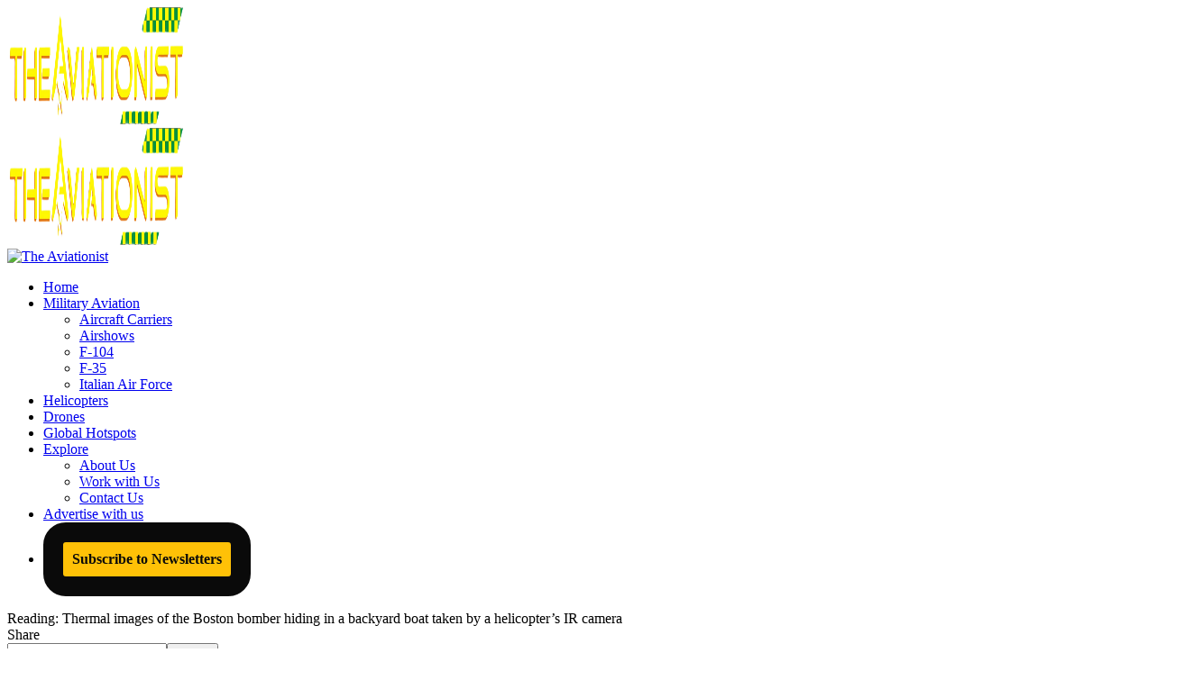

--- FILE ---
content_type: text/html; charset=utf-8
request_url: https://www.google.com/recaptcha/api2/aframe
body_size: 268
content:
<!DOCTYPE HTML><html><head><meta http-equiv="content-type" content="text/html; charset=UTF-8"></head><body><script nonce="kCGU9djfPoMaLEuQRvSYLA">/** Anti-fraud and anti-abuse applications only. See google.com/recaptcha */ try{var clients={'sodar':'https://pagead2.googlesyndication.com/pagead/sodar?'};window.addEventListener("message",function(a){try{if(a.source===window.parent){var b=JSON.parse(a.data);var c=clients[b['id']];if(c){var d=document.createElement('img');d.src=c+b['params']+'&rc='+(localStorage.getItem("rc::a")?sessionStorage.getItem("rc::b"):"");window.document.body.appendChild(d);sessionStorage.setItem("rc::e",parseInt(sessionStorage.getItem("rc::e")||0)+1);localStorage.setItem("rc::h",'1768730002094');}}}catch(b){}});window.parent.postMessage("_grecaptcha_ready", "*");}catch(b){}</script></body></html>

--- FILE ---
content_type: text/plain
request_url: https://rtb.openx.net/openrtbb/prebidjs
body_size: -224
content:
{"id":"effccb0c-3f3e-42dd-8da7-2eb4c9d462c2","nbr":0}

--- FILE ---
content_type: text/plain
request_url: https://rtb.openx.net/openrtbb/prebidjs
body_size: -224
content:
{"id":"845dba42-43be-4653-981b-ff36052185c5","nbr":0}

--- FILE ---
content_type: text/plain
request_url: https://rtb.openx.net/openrtbb/prebidjs
body_size: -224
content:
{"id":"f5a1413d-b9dc-44df-979c-5d3a5cc628fe","nbr":0}

--- FILE ---
content_type: text/plain
request_url: https://rtb.openx.net/openrtbb/prebidjs
body_size: -85
content:
{"id":"fce0588b-5b6d-416e-948f-6147450d45e0","nbr":0}

--- FILE ---
content_type: text/plain
request_url: https://rtb.openx.net/openrtbb/prebidjs
body_size: -224
content:
{"id":"cf77b29a-fffc-4efc-8279-b4434f4c78c6","nbr":0}